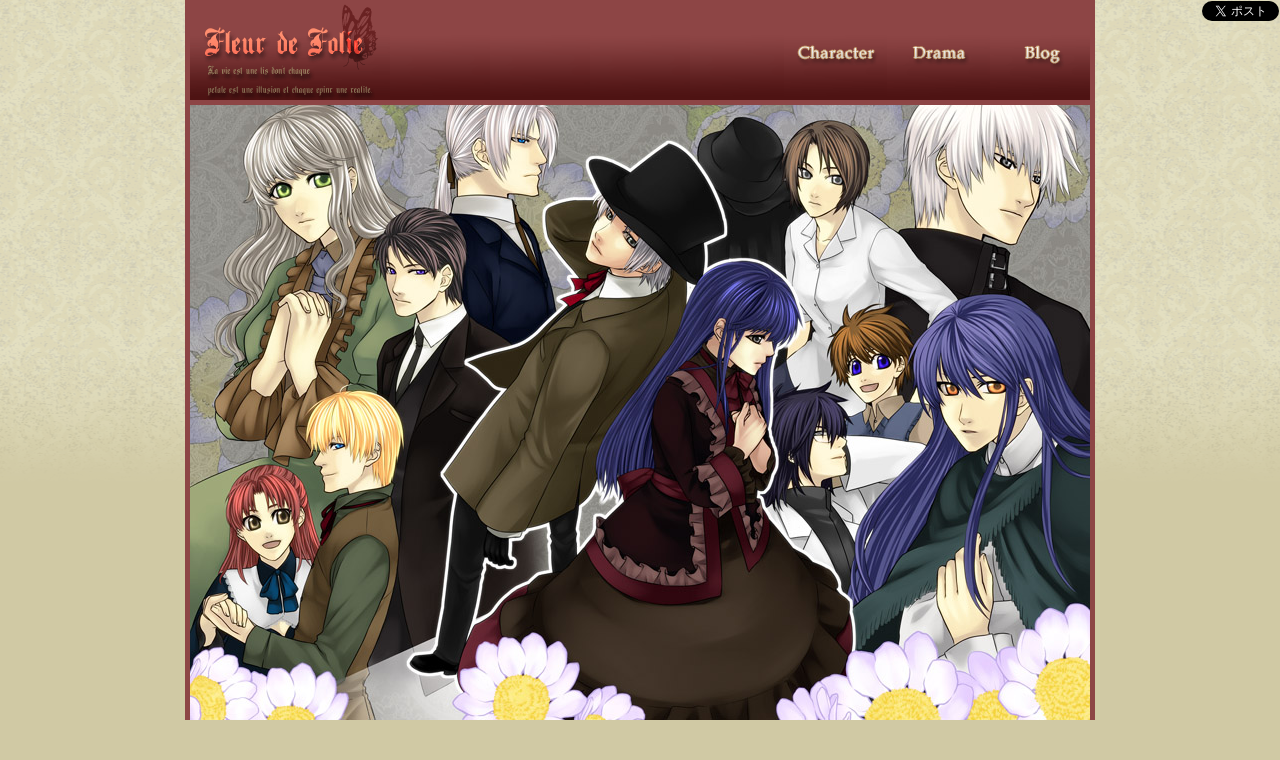

--- FILE ---
content_type: text/html
request_url: https://nwstudio.org/fleur/
body_size: 9490
content:
<!doctype html>
<HTML lang="ja">
<HEAD>
<META http-equiv="Content-Type" content="text/html; charset=UTF-8">
<META http-equiv="Content-Style-Type" content="text/css">
<META http-equiv="X-UA-Compatible" content="IE=edge">
<META http-equiv="keyword" content="NERVE,NWS,ボイスドラマ,ラジオドラマ,ボイドラ,音声,Fleur de Folie">
<META http-equiv="description" content="桐矢伊里氏原作ボイスドラマ企画「Fleur de Folie」。悲しき狂気の旋律と忌まわしい確執による、切なく儚い物語。">
<META http-equiv="author" content="NERVE">
<META name="format-detection" content="telephone=no">
<META name="viewport" content="width=device-width, initial-scale=1.0">
<META name="twitter:card" content="summary_large_image">
<META name="twitter:site" content="@nerveworkstudio">
<META property="og:site_name" content="NERVE WORK STUDIO">
<META property="og:type" content="website">
<META property="og:url" content="https://nwstudio.org/fleur/">
<META property="og:image" content="https://nwstudio.org/podcast/card_fleur.jpg">
<META property="og:title" content="桐矢伊里氏原作ボイスドラマ企画「Fleur de Folie」">
<META property="og:description" content="伯爵家嫡子であるユースは母の死の謎を探るべく、幼い頃から唯一心を許したレイと共に、幼馴染であるディルに調査を依頼する。謎に隠された真実は、誰も知る由もない確執に捕らえられていた…。悲しき狂気の旋律と忌まわしい確執による、切なく儚い物語。">
<LINK rel="stylesheet" type="text/css" href="common.css">
<LINK rel="stylesheet" type="text/css" href="highslide.css">
<LINK rel="shortcut icon" href="favicon.ico">
<TITLE>Fleur de Folie</TITLE>
<SCRIPT type="text/javascript" src="menu/jquery.js"></SCRIPT><SCRIPT type="text/javascript" src="menu/jquery_auto_j.js"></SCRIPT><SCRIPT type="text/javascript" src="highslide/highslide-with-html.js"></SCRIPT><SCRIPT type="text/javascript">  
<!-- 
    hs.graphicsDir = 'highslide/graphics/';
    hs.outlineType = 'drop-shadow';
    hs.outlineWhileAnimating = true;
-->
</SCRIPT></HEAD>
<BODY>
<DIV class="contents" id="contents"><!-- title -->
<DIV class="title">
<DIV class="title_logo"><IMG src="menu/menu_title.gif" width="200" height="100" border="0"></DIV>
<DIV class="title_menu">
<UL>
<LI><A href="chara/index.html"><IMG src="menu/menu_chara.gif" width="100" height="100" border="0" class="hover"></A>
<LI><A href="drama/index.html"><IMG src="menu/menu_drama.gif" width="100" height="100" border="0" class="hover"></A>
<LI><A href="http://nws.jugem.jp/?cid=10" target="_blank"><IMG src="menu/menu_blog.gif" width="100" height="100" border="0" class="hover"></A>
</UL>
</DIV>
</DIV>
<!-- /title -->
<DIV class="topimg"><IMG src="top.jpg" width="900" height="615" border="0"></DIV>
<P class="story">もう一人の私と　本当の私と――――――<BR>
抱き締めて貰った記憶すらないのに<BR>
　　　　それでも、愛されていた過去を見つけるため。<BR>
<BR>
待っているのは青い狂気と赤い確執。<BR>
<BR>
交差する対の花は<BR>
　　　　忌わしい取り決めにより散り行く<RUBY><RB>運命</RB><RP>（</RP><RT>さだめ</RT><RP>）</RP></RUBY>。<BR>
<BR>
孤独に孤高に行く<RUBY><RB>彼</RB><RP>（</RP><RT>か</RT><RP>）</RP></RUBY>の人は<BR>
　　　　胸に秘めた復讐の唄を奏でる――――――<BR>
<BR>
その旋律は、優美で煌びやか<BR>
　　　　　　　　　　　儚く、狂おしい程に。</P>
<!-- left -->
<DIV class="clearfix">
<DIV class="contents_left">
<P class="tab_top">Information</P>
<P class="subtitle">About 'Fleur de Folie'</P>
<P>桐矢伊里氏原作作品。<A href="info_succession.html" onclick="return hs.htmlExpand(this, { objectType: 'iframe' } )">企画引継ぎに関する詳細はこちらを参照下さい。</A><BR>
<FONT style="font-size:8pt;">タイトルの誤読に関しては「フルール」に気が付いたのが企画始動後だったため、そのまま「フリュー」で通してます。</FONT></P>
<P>We do not produce any works in languages other than Japanese, but you're
more than welcome to browse through our works.<BR>
For those of you not familiar with voice dramas, we recommend <A href="https://eng.nwstudio.org/vd/" target="_blank">checking this website</A>.</P>
<P><A href="../mailform.html" onclick="return hs.htmlExpand(this, { objectType: 'iframe' } )">メールフォーム（NWS）</A> / <A href="https://cgi.nwstudio.org/clap_nws/index.cgi" onclick="return hs.htmlExpand(this, { objectType: 'iframe' } )">WEB拍手</A><BR>
Podcast　：　<A href="https://nwstudio.org/podcast_fleur.xml" target="_blank">https://nwstudio.org/podcast_fleur.xml</A></P>
<P class="subtitle">About Link</P>
<DIV id="aboutlink">
<DL>
<DT>title
<DD>Fleur de Folie
</DL>
<DL>
<DT>url
<DD><A href="https://nwstudio.org/fleur/" target="_top">https://nwstudio.org/fleur/</A>
</DL>
<DL>
<DT>banner
<DD><A href="banner.gif">https://nwstudio.org/fleur/banner.gif</A> （200×40）<BR>
<A href="banner400.gif">https://nwstudio.org/fleur/banner400.gif</A> （400×80）<BR>
<A href="banner468.gif">https://nwstudio.org/fleur/banner468.gif</A> （468×60）
</DL>
</DIV>
<P><A href="info_banner.html" onclick="return hs.htmlExpand(this, { objectType: 'iframe' } )">キャラクター別バナー（此方はお持ち帰りでお願いします）</A></P>
<P class="tab_bottom">Information</P>
<P class="tab_top">Link</P>
<P class="text"><A href="http://www.sukebo.com/" target="_blank">助っ人さんを募集しておりますっ☆</A> / <A href="http://homepage2.nifty.com/senko/" target="_blank">せん子の部屋</A> / <A href="http://come-on.rdy.jp/" target="_blank">◆募集屋*ComeOn!◆</A><BR>
<A href="https://vsearch.nwstudio.org/" target="_blank">VoiceSearch</A> / <A href="http://onair.sakura.ne.jp/" target="_blank">◆ボイドラ*OnAir◆</A></P>
<P class="tab_bottom">Link</P>
</DIV>
<!-- /left --><!-- right -->
<DIV class="contents_right">
<P class="tab_top">Staff</P>
<DIV id="staff">
<P class="subtitle">企画</P>
<DL>
<DT>原作/脚本/編集<BR>
（本編A-1～A-6、B-1、番外編）
<DD><A href="https://kiriya.xii.jp/" target="_blank">桐矢伊里</A>
</DL>
<DL>
<DT>企画引き継ぎ
<DD><A href="../index.html" target="_blank">NERVE</A>
</DL>
<DL>
<DT>グラフィック/HTML/編集<BR>
（本編A-Ep、B-2～B-Ep）
<DD><A href="https://plug.foldblack.com/" target="_blank">亜積譲</A>
</DL>
<DL>
<DT>フラッシュ
<DD><A href="http://a-adon.com/" target="_blank">アドンの兄貴</A>
</DL>
<DL>
<DT>主題歌/BGM
<DD><A href="http://www.neoclassica-asc.com/" target="_blank">Neo Classica ASCendant</A>
</DL>
<P class="subtitle">出演</P>
<DL>
<DT>ユース・ラルドレン
<DD>昂
</DL>
<DL>
<DT>レイゲル・アドミール
<DD><A href="http://ichi.soregashi.com/top.html" target="_blank">壱</A>
</DL>
<DL>
<DT>アリーディア・リケイデス
<DD><A href="http://lavish.sakura.ne.jp/boekin/" target="_blank">片岡みちか</A>
</DL>
<DL>
<DT>ユセイフルド・ラルドレン
<DD>あいごん
</DL>
<DL>
<DT>ディルディア・ジョエル
<DD><A href="http://freedomaqualium.client.jp/" target="_blank">自由男</A>
</DL>
<DL>
<DT>ミーリア・スレイン
<DD>由良那月
</DL>
<DL>
<DT>ヴァイス（本編A-1、2）
<DD>光次
</DL>
<DL>
<DT>ヴァイス（本編A-4～6、B-1～4）
<DD>溝口翼
</DL>
<DL>
<DT>ヴァイス
<DD>飯宮隼人
</DL>
<DL>
<DT>リリー（本編A）
<DD>やまぐち香音
</DL>
<DL>
<DT>リリー
<DD><A href="http://torikago.peewee.jp/" target="_blank">ことり</A>
</DL>
<DL>
<DT>ユノ・ラルドレン（本編A、B1～5）
<DD>透月美
</DL>
<DL>
<DT>ユノ・ラルドレン
<DD><A href="http://pocclkagamin.web.fc2.com/" target="_blank">かがみもえ</A>
</DL>
<DL>
<DT>ユース・ラルドレン（幼少期）
<DD><A href="http://prelude2005.client.jp/" target="_blank">暁聖園</A>
</DL>
<DL>
<DT>黒服の男
<DD><A href="http://heavenlyblue.info/" target="_blank">KAZUMA</A>
</DL>
<DL>
<DT>レアナ
<DD><A href="http://whale.blue-fan.info/" target="_blank">かわくじら</A>
</DL>
<DL>
<DT>ランド
<DD><A href="http://edamame.suppa.jp/" target="_blank">えだまめ</A>
</DL>
<DL>
<DT>クレイド
<DD>TAK
</DL>
<DL>
<DT>門番、執事
<DD><A href="http://higetaro3245.sblo.jp/" target="_blank">ひげ太郎</A>
</DL>
</DIV>
<P class="tab_bottom">Staff</P>
</DIV>
<!-- /right --></DIV>
<DIV class="contents_main">
<P class="tab_top">Update Records</P>
<P><IFRAME src="record.html" width="100%" height="80" frameborder="0" scrolling="AUTO"></IFRAME></P>
<P class="tab_bottom">Update Records</P>
<IMG src="https://cgi.nwstudio.org/counter/lime.cgi?[001]"><IMG src="https://cgi.nwstudio.org/counter/lime.cgi?[009]"><SCRIPT language="Javascript"><!--
    document.write("<IMG src='../cgi/report/report.cgi?mode=rec"
    + "&swh=" + screen.width + " x " + screen.height + " pixel"
    + "&scd=" + screen.colorDepth + "&ref="+document.referrer+"' "
    + "width=1 height=1 border=0>"); 
// --></SCRIPT>
<NOSCRIPT><IMG src="../cgi/report/report.cgi?mode=rec&swh=NoScript&scd=NoScript&ref=NoScript" width="1" height="1" border="0" class="invisible"></NOSCRIPT>
</DIV>
</DIV>
<DIV class="sns"><A href="https://twitter.com/share?ref_src=twsrc%5Etfw" class="twitter-share-button" data-show-count="false">Tweet</A><SCRIPT async="" src="https://platform.twitter.com/widgets.js" charset="utf-8"></SCRIPT></DIV>
</BODY>
</HTML>

--- FILE ---
content_type: text/html
request_url: https://nwstudio.org/fleur/record.html
body_size: 4315
content:
<!doctype html>
<HTML lang="ja">
<HEAD>
<META http-equiv="Content-Type" content="text/html; charset=UTF-8">
<META http-equiv="Content-Style-Type" content="text/css">
<META http-equiv="X-UA-Compatible" content="IE=edge">
<META name="robots" content="noindex,nofollow,noarchive">
<META name="format-detection" content="telephone=no">
<META name="viewport" content="width=device-width, initial-scale=1.0">
<LINK rel="stylesheet" type="text/css" href="common.css">
<TITLE>Fleur de Folie</TITLE>
</HEAD>
<BODY>
<DIV id="record">
<P>20120407　改装</P>
<P>20090505　<A href="drama/index.html#a7" target="_top">side-A エピローグ</A>、<A href="drama/index.html#b7" target="_top">side-B エピローグ</A>公開、壁紙配布。</P>
<P>20090428　<A href="drama/index.html#b6" target="_top">side-B 第六話</A>公開</P>
<P>20090408　<A href="drama/index.html#b5" target="_top">side-B 第五話</A>公開</P>
<P>20090316　<A href="drama/index.html#b4" target="_top">side-B 第四話</A>公開</P>
<P>20090102　応援リンク1件。公開大幅に遅れてます('A｀人)</P>
<P>20081028　スタッフ欄にユノ役後任かがみさん追加</P>
<P>20080810　応援リンク1件</P>
<P>20080728　応援リンク1件</P>
<P>20080724　応援リンク1件</P>
<P>20080717　キャラ紹介にリリーサンプル追加</P>
<P>20080716　原作者復帰についてを記載、スタッフ欄に門番、執事役ひげ太郎さん追加</P>
<P>20080708　応援リンク1件</P>
<P>20080617　<A href="drama/index.html#b3" target="_top">side-B 第三話</A>公開、スタッフ欄にリリー役後任ことりさん追加</P>
<P>20080614　応援リンク1件</P>
<P>20080504　<A href="drama/index.html#b2" target="_top">side-B 第二話</A>公開、引継ぎに関する問題点への対応を記載</P>
<P>20080415　誤字等修正、前サイトと区別つかなくなるのでバナー差し替え</P>
<P>20080328　画像差し替え：ランド、幼少ユース</P>
<P>20080327　画像差し替え：クレイド</P>
<P>20080325　画像差し替え：レアナ</P>
<P>20080323　画像差し替え：ユセイフルド、ユノ</P>
<P>20080322　画像差し替え：ヴァイス、リリー</P>
<P>20080321　画像差し替え：ディル、ミーリア</P>
<P>20080320　地味に一部画像差し替え</P>
<P>20080108　サーバー確保したので仮設置</P>
<P>▼前サイトから引用</P>
<P>2007/01/25 Bサイド一話公開です！！<BR>
2007/01/20 Aサイド最終話六話、公開しました！<BR>
2007/01/09 Aサイド五話、公開しました！<BR>
2007/01/09 応援リンク１件追加。<BR>
2006/12/29 応援リンク３件追加。ありがとうございます！<BR>
2006/12/26 B-side孤児院メンツの番外クリスマスドラマ公開！<BR>
2006/12/22 ドラマページにオマケ画像。WEB拍手絵2枚追加。<BR>
2006/12/21 Aサイド第四話、公開しました！！<BR>
2006/12/04 ヴァイス役後任決定。サンプルボイスUP<BR>
2006/11/01 Aサイド第三話、公開しました！<BR>
2006/10/13 お待たせしました。Aサイド二話公開です！<BR>
2006/08/10 主題歌フルバージョン解禁！！<BR>
2006/07/17 Aサイド一話公開！<BR>
2006/07/16 応援リンク・感謝リンク追加。<BR>
2006/07/05 前奏-CM、主題歌ショートVer公開！<BR>
2006/06/12 応援リンクUP。<BR>
2006/06/07 クレイドサンプルUP。<BR>
2006/06/06 ユース・レイ・リリー・ミーリア・レアナ・ランドサンプルUP。<BR>
2006/06/06 結果発表撤去。<BR>
2006/05/30 キャラクターページ更新。Side-BキャラページUP。<BR>
2006/05/28 ＣＶ結果発表ＵＰ。<BR>
2006/05/22 Memoにて主題歌のデモバージョンを公開！<BR>
2006/04/28 あらすじ、全話更新。<BR>
2006/04/28 ヴァイス・リリーキャラ画像UP。全キャラUPしました。<BR>
2006/04/20 ユノキャラ画像UP。<BR>
2006/04/20 アリー・ユセイフルド・ディルキャラ画像UP。<BR>
2006/04/18 レイキャラ画像UP。<BR>
2006/04/15 ユノラフ画UP。<BR>
2006/04/14 CV募集開始。<BR>
2006/04/13 ユースキャラ画像UP。<BR>
2006/04/13 ヴァイスラフ画UP。全キャラ揃いました。<BR>
2006/04/12 ストーリー・ユセイフルドラフ画UP。<BR>
2006/04/10 キャララフUP</P>
</DIV>
</BODY>
</HTML>

--- FILE ---
content_type: text/css
request_url: https://nwstudio.org/fleur/common.css
body_size: 9137
content:
*{
  margin:0;
  padding:0;
}
HTML{
  height:100%;
}
BODY{
  background:url(menu/bg.gif) #d0c9a4 repeat-x;
  background-position:top;
  color:#8d4545;
  font-size:9pt;
  scrollbar-shadow-color:#504139;
  scrollbar-highlight-color:#504139;
  scrollbar-arrow-color:#d0c9a4;
  scrollbar-base-color:#d0c9a4;
  scrollbar-track-color:#d0c9a4;
  scrollbar-face-color:#504139;
  scrollbar-3dlight-color:#8d4545;
  scrollbar-darkshadow-color:#8d4545;
  margin:0px;
  height:100%;
}
::selection{ /* Safari and Opera */
  background:#666666;
  color:#ffffff;
}
::-moz-selection{ /* Firefox */
  background:#666666;
  color:#ffffff;
}
A:link{
  color:#566d3a;
  text-decoration:none;
}
A:active{
  color:#566d3a;
  text-decoration:none;
}
A:visited{
  color:#504139;
  text-decoration:none;
}
A:hover{
  color:#666666;
  text-decoration:underline;
  position:relative;
}
A:hover[name]{
  color:inherit;
  text-decoration:none;
}
P{
  font-size:12px;
  line-height:180%;
  margin:0.5em 3%;
}
UL,LI{
  line-height:180%;
  margin:0.5em 3%;
  list-style:square;
}
DIV{
  -webkit-box-sizing:border-box;
  -moz-box-sizing:border-box;
  -o-box-sizing:border-box;
  -ms-box-sizing:border-box;
  box-sizing:border-box;
}
IFRAME{
  margin:0px;
  padding:0px;
  display:block;
  overflow:auto;
}
INPUT,SELECT,TEXTAREA{
  background:#898989;
  color:#d0c9a4;
  font-size:10pt;
  border:1px solid #566d3a;
}
TD{
  font-size:9pt;
}
HR{
  color:#8d4545;
  width:100%;
  height:1px;
  border-style:solid;
}
RT{
  font-size:7pt;
}
.hogo{
  color:#d0c9a4;
}
.invisible{
  visibility:hidden;
}
.fade{
  filter:Alpha(opacity=60);
}
.noborder A{
  border-bottom:0px;
}
.noborder A:hover{
  border-bottom:0px;
}
.clearfix:after{
  content:"";
  clear:both;
  display:block;
}
.tab{
  line-height: 150%;
  margin: 0.5em 5%;
}
.staff{
  border-left:1px dashed #74583a;
  border-bottom:1px solid #74583a;
}
.staff_line{
  border-bottom:1px solid #74583a;
}

.txt{
  font-size:10pt;
  color:#566d3a;
  line-height: 250%;
  margin: 0.5em 5%;
  padding-top:20px;
  padding-bottom:30px;
}
.txt2{
  font-size:8pt;
  font-family:Century Gothic, ＭＳ Ｐ明朝;
  background:#504139;
  color:#d75e5e;
  padding:5px;
  padding-left:15px;
  border:1px solid #999999;
  letter-spacing:5px;
}
.txt_tab{
  width:550px;
  margin-left:60px;
}

* html div#contents{
  height:100%;
}
DIV#contents{
  width:910px;
  background:#d0c9a4;
  border-left:5px solid #8d4545;
  border-right:5px solid #8d4545;
  margin:0px auto;
  padding:0px;
  position:relative;
  min-height:100%;
  text-align:left;
  clear:both;
}
BODY > #contents{
  height:auto;
}
.contents_left{
  width:50%;
  margin:0px;
  padding:0px;
  float:left;
  text-align:left;
}
.contents_right{
  width:50%;
  margin:0px;
  padding:0px;
  float:left;
  text-align:left;
}
.contents_main{
  width:100%;
  text-align:left;
}

.menu_under{
  height:5px;
  background:#d0c9a4;
}
.title{
  height:100px;
  background:url(menu/bg_menu.gif) #8d4545 repeat-x;
  clear:both;
}
.title A{
  border:none;
}
.title_logo{
  width:200px;
  float:left;
}
.title_logo A IMG{
  filter:alpha(opacity=100);
  -moz-opacity:1.0;
  opacity:1.0;
}
.title_logo A:hover IMG{
  filter:alpha(opacity=60);
  -moz-opacity:0.6;
  opacity:0.6;
}
.title_menu{
  width:400px;
  position:relative;
  float:right;
}
.title_menu UL{
  right:0px;
  text-align:right;
  list-style:none;
  margin:0px;
  position:absolute;
  display:inline;
}
.title_menu LI{
  width:100px;
  list-style:none;
  margin:0px;
  display:inline;
}
.topimg{
  background:#8d4545;
  padding:5px 0px;
  position:relative;
}
.top_bg{
  background:#ffffff;
  text-align:center;
}


.submenu{
  font-size:16px;
  font-family:Century Gothic, ＭＳ Ｐ明朝;
  font-weight:bold;
  letter-spacing:5px;
  vertical-align:bottom;
  width:470px;
  height:35px;
}
.submenu_top{
  color:#666666;
  font-size:40px;
  font-family:Century Gothic, ＭＳ Ｐ明朝;
  font-weight:bold;
  vertical-align:bottom;
  width:80px;
  height:50px;
}
.submenu_title{
  font-size:9px;
  font-family:Century Gothic;
  letter-spacing:8px;
  width:470px;
  height:15px;
}

.subtitle{
  color:#504139;
  font-size:9pt;
  font-weight:bold;
  border-left:3px solid #8d4545;
  border-bottom:1px dashed #8d4545;
  margin-top:20px;
  padding-left:5px;
  clear:both;
}

.tab_top{
  font-size:8pt;
  font-family:Arial;
  border-top:5px solid #8d4545;
  border-bottom:1px dashed #8d4545;
  margin-top:20px;
  padding-top:5px;
}
.tab_bottom{
  font-size:8pt;
  font-family:Arial;
  text-align:right;
  padding-bottom:5px;
  border-top:1px dashed #8d4545;
  border-bottom:5px solid #8d4545;
  clear:both;
}
.tab_text{
  font-size:8pt;
}

.sns{
  padding:1px;
  top:0px;
  right:0px;
  position:absolute;
  z-index:10;
}
#record P{
  border-bottom:1px dotted #8d4545;
}
.story{
  width:360px;
  font-size:9pt;
  margin:10px auto;
  padding-left:80px;
}
.chara UL{
  list-style:none;
  margin:0px;
  padding:0px;
  display:inline;
}
.chara LI{
  width:50%;
  margin:0px 0px 50px 0px;
  padding:0px;
  text-align:center;
  list-style:none;
  display:inline-block;
}
.chara P{
  border-left:5px solid #8d4545;
  padding-left:5px;
  text-align:left;
}
.drama{
  clear:both;
}
.drama UL{
  list-style:none;
  margin:0px;
  padding:0px;
}
.drama LI{
  margin:0px;
  list-style:none;
}
.drama_title{
  color:#8d4545;
  font-size:11pt;
  font-weight:bold;
  border-left:10px solid #8d4545;
  padding-left:10px;
  margin-bottom:0px;
}
.drama_info{
  color:#000000;
  font-size:8pt;
  border-left:10px solid #000000;
  padding-left:10px;
  margin-top:0px;
}
.drama_subtext{
  color:#666666;
  font-size:8pt;
  margin:0px;
  padding:5px 5px 20px 15px;
}
.movie_player{
  width:100%;
  height:100%;
  -webkit-align-items:center;
  align-items:center;
  display:flex;
}
.player{
  margin:0 auto;
}
AUDIO{
  display:block;
}
.audiojs{
  background:#8d4545;
  width:350px;
  height:22px;
  background-image:-moz-linear-gradient(center top, #8d4545 0%, #3a002d 50%, #3a002d 51%, #8d4545 100%);
  -webkit-box-shadow:1px 1px 8px rgba(0, 0, 0, 0.3);
  -moz-box-shadow:1px 1px 8px rgba(0, 0, 0, 0.3);
  -o-box-shadow:1px 1px 8px rgba(0, 0, 0, 0.3);
  box-shadow:1px 1px 8px rgba(0, 0, 0, 0.3);
  margin:0px 0px 5px 0px;
}
.audiojs P{
  width:25px;
  height:20px;
  margin:-7px 0px 0px -1px;
  cursor:pointer;
}
.audiojs .play-pause{
  width:25px;
  height:20px;
  margin: 0px;
  border-right:1px solid #d0c9a4;
}
.audiojs .scrubber{
  background:#222222;
  width:200px;
  height:10px;
  margin:5px;
}
.audiojs .progress{
  height:10px;
  width:0px;
  background:#ffffff;
  background-image:-webkit-gradient(linear, left top, left bottom, color-stop(0, #ccc), color-stop(0.5, #ddd), color-stop(0.51, #ccc), color-stop(1, #ccc));
  background-image:-moz-linear-gradient(center top, #ccc 0%, #ddd 50%, #ccc 51%, #ccc 100%);
}
.audiojs .loaded{
  height:10px;
  background:#6f5237;
  background-image: webkit-gradient(linear, left top, left bottom, color-stop(0, #222), color-stop(0.5, #333), color-stop(0.51, #222), color-stop(1, #222));
  background-image:-moz-linear-gradient(center top, #222 0%, #333 50%, #222 51%, #222 100%);
}
.audiojs .time{
  float:left;
  height:25px;
  line-height:25px;
  border-left:1px solid #d0c9a4;
}
.audiojs .error-message{
  height:24px;
  line-height:24px;
}

#aboutlink DL{
  text-align:left;
  margin:0.5em 5%;
  padding:3px;
  margin-bottom:5px;
}
#aboutlink DT{
  font-weight:bold;
  width:60px;
  padding-left:5px;
  float:left;
  clear:both;
}
#aboutlink DD{
  padding-left:5px;
  border-left:1px dotted #8d4545;
  margin-left:70px;
}
#aboutlink DL+DL{
  border-top:1px dotted #8d4545;
}
.link{
  margin:0.5em 5%;
}
.link UL, .link LI{
  margin:0px;
  padding:0px;
  list-style:none;
  display:inline;
}
.link A IMG{
  filter:alpha(opacity=60);
  -moz-opacity:0.6;
  opacity:0.6;
}
.link A:hover IMG{
  filter:alpha(opacity=100);
  -moz-opacity:1.0;
  opacity:1.0;
}

#staff DL{
  text-align:left;
  margin:0.5em 5%;
  padding:3px;
  margin-bottom:5px;
  clear:both;
}
#staff DT{
  width:200px;
  padding-left:5px;
  float:left;
}
#staff DD{
  padding-left:5px;
  border-left:1px dotted #8d4545;
  float:left;
}
#staff DL+DL{
  border-top:1px dotted #8d4545;
}

@media(max-width:900px){
.topimg IMG{
  max-width:100%;
  height:auto;
}
DIV#contents{
  width:100%;
}
.contents_left{
  width:100%;
  float:none;
}
.contents_right{
  width:100%;
  float:none;
}
}

@media(max-width:630px){
BODY,P,.contents{
  font-size:1.0rem;
}
.title{
  background:#8d4545;
  height:auto;
  text-align:center;
}
.title_logo{
  background:url(menu/bg_menu.gif) #8d4545 repeat-x;
  width:100%;
  float:none;
}
.title_menu{
  background:url(menu/bg_menu.gif) #8d4545 repeat-x;
  width:100%;
  height:100px;
  margin-top:10px;
  float:none;
}
.title_menu UL{
  text-align:center;
  margin:0px auto;
  position:relative;
  display:inline;
}
.chara LI{
  width:100%;
  margin:0px 0px 50px 0px;
  padding:0px;
  text-align:center;
  list-style:none;
  display:inline-block;
}
.story{
  width:90%;
  margin:0px auto;
  padding:5px;
}
#aboutlink DT{
  width:100%;
  float:none;
}
#aboutlink DD{
  margin-left:10px;
}
#staff DT{
  width:100%;
  padding-left:5px;
  float:none;
}
#staff DD{
  float:none;
}
}

--- FILE ---
content_type: text/css
request_url: https://nwstudio.org/fleur/highslide.css
body_size: 1932
content:
.highslide-html {
  background-color: #d0c9a4;
}
.highslide-html-blur {
  }
.highslide-html-content {
  position: absolute;
  display: none;
}
.highslide-loading {
  display: block;
  color: black;
  font-size: 8pt;
  font-family: sans-serif;
  font-weight: bold;
  text-decoration: none;
  padding: 2px;
  border: 1px solid black;
  background-color: white;
  padding-left: 22px;
  background-image: url(highslide/graphics/loader.white.gif);
  background-repeat: no-repeat;
  background-position: 3px 1px;
}
a.highslide-credits,
a.highslide-credits i {
  padding: 2px;
  color: silver;
  text-decoration: none;
  font-size: 10px;
}
a.highslide-credits:hover,
a.highslide-credits:hover i {
  color: white;
  background-color: gray;
}
/* Styles for the popup */
.highslide-wrapper {
  background-color: #d0c9a4;
}
.highslide-wrapper .highslide-html-content {
  width: 600px;
  padding: 5px;
}
.highslide-wrapper .highslide-header div {
  }
.highslide-wrapper .highslide-header ul {
  margin: 0;
  padding: 0;
  text-align: right;
}
.highslide-wrapper .highslide-header ul li {
  display: inline;
  padding-left: 1em;
}
.highslide-wrapper .highslide-header ul li.highslide-previous, .highslide-wrapper .highslide-header ul li.highslide-next {
  display: none;
}
.highslide-wrapper .highslide-header a {
  font-weight: bold;
  color: gray;
  text-transform: uppercase;
  text-decoration: none;
}
.highslide-wrapper .highslide-header a:hover {
  color: black;
}
.highslide-wrapper .highslide-header .highslide-move a {
  cursor: move;
}
.highslide-wrapper .highslide-footer {
  height: 11px;
}
.highslide-wrapper .highslide-footer .highslide-resize {
  float: right;
  height: 11px;
  width: 11px;
  background: url(highslide/graphics/resize.gif);
}
.highslide-wrapper .highslide-body {
  }
.highslide-move {
  cursor: move;
}
.highslide-resize {
  cursor: nw-resize;
}
/* These must be the last of the Highslide rules */
.highslide-display-block {
  display: block;
}
.highslide-display-none {
  display: none;
}

--- FILE ---
content_type: text/css
request_url: https://nwstudio.org/fleur/common.css
body_size: 9146
content:
*{
  margin:0;
  padding:0;
}
HTML{
  height:100%;
}
BODY{
  background:url(menu/bg.gif) #d0c9a4 repeat-x;
  background-position:top;
  color:#8d4545;
  font-size:9pt;
  scrollbar-shadow-color:#504139;
  scrollbar-highlight-color:#504139;
  scrollbar-arrow-color:#d0c9a4;
  scrollbar-base-color:#d0c9a4;
  scrollbar-track-color:#d0c9a4;
  scrollbar-face-color:#504139;
  scrollbar-3dlight-color:#8d4545;
  scrollbar-darkshadow-color:#8d4545;
  margin:0px;
  height:100%;
}
::selection{ /* Safari and Opera */
  background:#666666;
  color:#ffffff;
}
::-moz-selection{ /* Firefox */
  background:#666666;
  color:#ffffff;
}
A:link{
  color:#566d3a;
  text-decoration:none;
}
A:active{
  color:#566d3a;
  text-decoration:none;
}
A:visited{
  color:#504139;
  text-decoration:none;
}
A:hover{
  color:#666666;
  text-decoration:underline;
  position:relative;
}
A:hover[name]{
  color:inherit;
  text-decoration:none;
}
P{
  font-size:12px;
  line-height:180%;
  margin:0.5em 3%;
}
UL,LI{
  line-height:180%;
  margin:0.5em 3%;
  list-style:square;
}
DIV{
  -webkit-box-sizing:border-box;
  -moz-box-sizing:border-box;
  -o-box-sizing:border-box;
  -ms-box-sizing:border-box;
  box-sizing:border-box;
}
IFRAME{
  margin:0px;
  padding:0px;
  display:block;
  overflow:auto;
}
INPUT,SELECT,TEXTAREA{
  background:#898989;
  color:#d0c9a4;
  font-size:10pt;
  border:1px solid #566d3a;
}
TD{
  font-size:9pt;
}
HR{
  color:#8d4545;
  width:100%;
  height:1px;
  border-style:solid;
}
RT{
  font-size:7pt;
}
.hogo{
  color:#d0c9a4;
}
.invisible{
  visibility:hidden;
}
.fade{
  filter:Alpha(opacity=60);
}
.noborder A{
  border-bottom:0px;
}
.noborder A:hover{
  border-bottom:0px;
}
.clearfix:after{
  content:"";
  clear:both;
  display:block;
}
.tab{
  line-height: 150%;
  margin: 0.5em 5%;
}
.staff{
  border-left:1px dashed #74583a;
  border-bottom:1px solid #74583a;
}
.staff_line{
  border-bottom:1px solid #74583a;
}

.txt{
  font-size:10pt;
  color:#566d3a;
  line-height: 250%;
  margin: 0.5em 5%;
  padding-top:20px;
  padding-bottom:30px;
}
.txt2{
  font-size:8pt;
  font-family:Century Gothic, ＭＳ Ｐ明朝;
  background:#504139;
  color:#d75e5e;
  padding:5px;
  padding-left:15px;
  border:1px solid #999999;
  letter-spacing:5px;
}
.txt_tab{
  width:550px;
  margin-left:60px;
}

* html div#contents{
  height:100%;
}
DIV#contents{
  width:910px;
  background:#d0c9a4;
  border-left:5px solid #8d4545;
  border-right:5px solid #8d4545;
  margin:0px auto;
  padding:0px;
  position:relative;
  min-height:100%;
  text-align:left;
  clear:both;
}
BODY > #contents{
  height:auto;
}
.contents_left{
  width:50%;
  margin:0px;
  padding:0px;
  float:left;
  text-align:left;
}
.contents_right{
  width:50%;
  margin:0px;
  padding:0px;
  float:left;
  text-align:left;
}
.contents_main{
  width:100%;
  text-align:left;
}

.menu_under{
  height:5px;
  background:#d0c9a4;
}
.title{
  height:100px;
  background:url(menu/bg_menu.gif) #8d4545 repeat-x;
  clear:both;
}
.title A{
  border:none;
}
.title_logo{
  width:200px;
  float:left;
}
.title_logo A IMG{
  filter:alpha(opacity=100);
  -moz-opacity:1.0;
  opacity:1.0;
}
.title_logo A:hover IMG{
  filter:alpha(opacity=60);
  -moz-opacity:0.6;
  opacity:0.6;
}
.title_menu{
  width:400px;
  position:relative;
  float:right;
}
.title_menu UL{
  right:0px;
  text-align:right;
  list-style:none;
  margin:0px;
  position:absolute;
  display:inline;
}
.title_menu LI{
  width:100px;
  list-style:none;
  margin:0px;
  display:inline;
}
.topimg{
  background:#8d4545;
  padding:5px 0px;
  position:relative;
}
.top_bg{
  background:#ffffff;
  text-align:center;
}


.submenu{
  font-size:16px;
  font-family:Century Gothic, ＭＳ Ｐ明朝;
  font-weight:bold;
  letter-spacing:5px;
  vertical-align:bottom;
  width:470px;
  height:35px;
}
.submenu_top{
  color:#666666;
  font-size:40px;
  font-family:Century Gothic, ＭＳ Ｐ明朝;
  font-weight:bold;
  vertical-align:bottom;
  width:80px;
  height:50px;
}
.submenu_title{
  font-size:9px;
  font-family:Century Gothic;
  letter-spacing:8px;
  width:470px;
  height:15px;
}

.subtitle{
  color:#504139;
  font-size:9pt;
  font-weight:bold;
  border-left:3px solid #8d4545;
  border-bottom:1px dashed #8d4545;
  margin-top:20px;
  padding-left:5px;
  clear:both;
}

.tab_top{
  font-size:8pt;
  font-family:Arial;
  border-top:5px solid #8d4545;
  border-bottom:1px dashed #8d4545;
  margin-top:20px;
  padding-top:5px;
}
.tab_bottom{
  font-size:8pt;
  font-family:Arial;
  text-align:right;
  padding-bottom:5px;
  border-top:1px dashed #8d4545;
  border-bottom:5px solid #8d4545;
  clear:both;
}
.tab_text{
  font-size:8pt;
}

.sns{
  padding:1px;
  top:0px;
  right:0px;
  position:absolute;
  z-index:10;
}
#record P{
  border-bottom:1px dotted #8d4545;
}
.story{
  width:360px;
  font-size:9pt;
  margin:10px auto;
  padding-left:80px;
}
.chara UL{
  list-style:none;
  margin:0px;
  padding:0px;
  display:inline;
}
.chara LI{
  width:50%;
  margin:0px 0px 50px 0px;
  padding:0px;
  text-align:center;
  list-style:none;
  display:inline-block;
}
.chara P{
  border-left:5px solid #8d4545;
  padding-left:5px;
  text-align:left;
}
.drama{
  clear:both;
}
.drama UL{
  list-style:none;
  margin:0px;
  padding:0px;
}
.drama LI{
  margin:0px;
  list-style:none;
}
.drama_title{
  color:#8d4545;
  font-size:11pt;
  font-weight:bold;
  border-left:10px solid #8d4545;
  padding-left:10px;
  margin-bottom:0px;
}
.drama_info{
  color:#000000;
  font-size:8pt;
  border-left:10px solid #000000;
  padding-left:10px;
  margin-top:0px;
}
.drama_subtext{
  color:#666666;
  font-size:8pt;
  margin:0px;
  padding:5px 5px 20px 15px;
}
.movie_player{
  width:100%;
  height:100%;
  -webkit-align-items:center;
  align-items:center;
  display:flex;
}
.player{
  margin:0 auto;
}
AUDIO{
  display:block;
}
.audiojs{
  background:#8d4545;
  width:350px;
  height:22px;
  background-image:-moz-linear-gradient(center top, #8d4545 0%, #3a002d 50%, #3a002d 51%, #8d4545 100%);
  -webkit-box-shadow:1px 1px 8px rgba(0, 0, 0, 0.3);
  -moz-box-shadow:1px 1px 8px rgba(0, 0, 0, 0.3);
  -o-box-shadow:1px 1px 8px rgba(0, 0, 0, 0.3);
  box-shadow:1px 1px 8px rgba(0, 0, 0, 0.3);
  margin:0px 0px 5px 0px;
}
.audiojs P{
  width:25px;
  height:20px;
  margin:-7px 0px 0px -1px;
  cursor:pointer;
}
.audiojs .play-pause{
  width:25px;
  height:20px;
  margin: 0px;
  border-right:1px solid #d0c9a4;
}
.audiojs .scrubber{
  background:#222222;
  width:200px;
  height:10px;
  margin:5px;
}
.audiojs .progress{
  height:10px;
  width:0px;
  background:#ffffff;
  background-image:-webkit-gradient(linear, left top, left bottom, color-stop(0, #ccc), color-stop(0.5, #ddd), color-stop(0.51, #ccc), color-stop(1, #ccc));
  background-image:-moz-linear-gradient(center top, #ccc 0%, #ddd 50%, #ccc 51%, #ccc 100%);
}
.audiojs .loaded{
  height:10px;
  background:#6f5237;
  background-image: webkit-gradient(linear, left top, left bottom, color-stop(0, #222), color-stop(0.5, #333), color-stop(0.51, #222), color-stop(1, #222));
  background-image:-moz-linear-gradient(center top, #222 0%, #333 50%, #222 51%, #222 100%);
}
.audiojs .time{
  float:left;
  height:25px;
  line-height:25px;
  border-left:1px solid #d0c9a4;
}
.audiojs .error-message{
  height:24px;
  line-height:24px;
}

#aboutlink DL{
  text-align:left;
  margin:0.5em 5%;
  padding:3px;
  margin-bottom:5px;
}
#aboutlink DT{
  font-weight:bold;
  width:60px;
  padding-left:5px;
  float:left;
  clear:both;
}
#aboutlink DD{
  padding-left:5px;
  border-left:1px dotted #8d4545;
  margin-left:70px;
}
#aboutlink DL+DL{
  border-top:1px dotted #8d4545;
}
.link{
  margin:0.5em 5%;
}
.link UL, .link LI{
  margin:0px;
  padding:0px;
  list-style:none;
  display:inline;
}
.link A IMG{
  filter:alpha(opacity=60);
  -moz-opacity:0.6;
  opacity:0.6;
}
.link A:hover IMG{
  filter:alpha(opacity=100);
  -moz-opacity:1.0;
  opacity:1.0;
}

#staff DL{
  text-align:left;
  margin:0.5em 5%;
  padding:3px;
  margin-bottom:5px;
  clear:both;
}
#staff DT{
  width:200px;
  padding-left:5px;
  float:left;
}
#staff DD{
  padding-left:5px;
  border-left:1px dotted #8d4545;
  float:left;
}
#staff DL+DL{
  border-top:1px dotted #8d4545;
}

@media(max-width:900px){
.topimg IMG{
  max-width:100%;
  height:auto;
}
DIV#contents{
  width:100%;
}
.contents_left{
  width:100%;
  float:none;
}
.contents_right{
  width:100%;
  float:none;
}
}

@media(max-width:630px){
BODY,P,.contents{
  font-size:1.0rem;
}
.title{
  background:#8d4545;
  height:auto;
  text-align:center;
}
.title_logo{
  background:url(menu/bg_menu.gif) #8d4545 repeat-x;
  width:100%;
  float:none;
}
.title_menu{
  background:url(menu/bg_menu.gif) #8d4545 repeat-x;
  width:100%;
  height:100px;
  margin-top:10px;
  float:none;
}
.title_menu UL{
  text-align:center;
  margin:0px auto;
  position:relative;
  display:inline;
}
.chara LI{
  width:100%;
  margin:0px 0px 50px 0px;
  padding:0px;
  text-align:center;
  list-style:none;
  display:inline-block;
}
.story{
  width:90%;
  margin:0px auto;
  padding:5px;
}
#aboutlink DT{
  width:100%;
  float:none;
}
#aboutlink DD{
  margin-left:10px;
}
#staff DT{
  width:100%;
  padding-left:5px;
  float:none;
}
#staff DD{
  float:none;
}
}